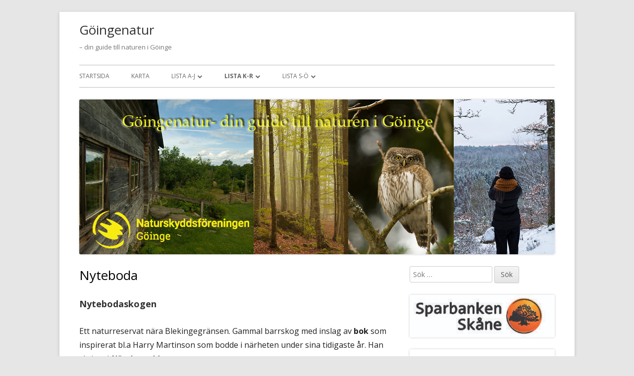

--- FILE ---
content_type: text/html; charset=UTF-8
request_url: https://goingenatur.se/nyteboda/
body_size: 39873
content:
<!doctype html>


<!--[if IE 8]>
<html class="ie ie8 no-js" lang="sv-SE">
<![endif]-->

<!--[if !(IE 8)]><!-->
<html lang="sv-SE" class="no-js">
<!--<![endif]-->
<head>


<meta charset="UTF-8" />
<meta name="viewport" content="width=device-width" />
<link rel="profile" href="http://gmpg.org/xfn/11" />
<link rel="profile" href="http://microformats.org/profile/specs" />
<link rel="profile" href="http://microformats.org/profile/hatom" />



<!-- MapPress Easy Google Maps Version:2.53.3 (http://www.mappresspro.com/mappress) -->
<script type='text/javascript'>mapp = window.mapp || {}; mapp.data = [];</script>
<script>(function(html){html.className = html.className.replace(/\bno-js\b/,'js')})(document.documentElement);</script>
<title>Nyteboda &#8211; Göingenatur</title>
<link rel='dns-prefetch' href='//fonts.googleapis.com' />
<link rel='dns-prefetch' href='//s.w.org' />
<link href='https://fonts.gstatic.com' crossorigin rel='preconnect' />
<link rel="alternate" type="application/rss+xml" title="Göingenatur &raquo; flöde" href="https://goingenatur.se/feed/" />
<link rel="alternate" type="application/rss+xml" title="Göingenatur &raquo; kommentarsflöde" href="https://goingenatur.se/comments/feed/" />
		<script type="text/javascript">
			window._wpemojiSettings = {"baseUrl":"https:\/\/s.w.org\/images\/core\/emoji\/11\/72x72\/","ext":".png","svgUrl":"https:\/\/s.w.org\/images\/core\/emoji\/11\/svg\/","svgExt":".svg","source":{"concatemoji":"https:\/\/goingenatur.se\/wp-includes\/js\/wp-emoji-release.min.js?ver=4.9.26"}};
			!function(e,a,t){var n,r,o,i=a.createElement("canvas"),p=i.getContext&&i.getContext("2d");function s(e,t){var a=String.fromCharCode;p.clearRect(0,0,i.width,i.height),p.fillText(a.apply(this,e),0,0);e=i.toDataURL();return p.clearRect(0,0,i.width,i.height),p.fillText(a.apply(this,t),0,0),e===i.toDataURL()}function c(e){var t=a.createElement("script");t.src=e,t.defer=t.type="text/javascript",a.getElementsByTagName("head")[0].appendChild(t)}for(o=Array("flag","emoji"),t.supports={everything:!0,everythingExceptFlag:!0},r=0;r<o.length;r++)t.supports[o[r]]=function(e){if(!p||!p.fillText)return!1;switch(p.textBaseline="top",p.font="600 32px Arial",e){case"flag":return s([55356,56826,55356,56819],[55356,56826,8203,55356,56819])?!1:!s([55356,57332,56128,56423,56128,56418,56128,56421,56128,56430,56128,56423,56128,56447],[55356,57332,8203,56128,56423,8203,56128,56418,8203,56128,56421,8203,56128,56430,8203,56128,56423,8203,56128,56447]);case"emoji":return!s([55358,56760,9792,65039],[55358,56760,8203,9792,65039])}return!1}(o[r]),t.supports.everything=t.supports.everything&&t.supports[o[r]],"flag"!==o[r]&&(t.supports.everythingExceptFlag=t.supports.everythingExceptFlag&&t.supports[o[r]]);t.supports.everythingExceptFlag=t.supports.everythingExceptFlag&&!t.supports.flag,t.DOMReady=!1,t.readyCallback=function(){t.DOMReady=!0},t.supports.everything||(n=function(){t.readyCallback()},a.addEventListener?(a.addEventListener("DOMContentLoaded",n,!1),e.addEventListener("load",n,!1)):(e.attachEvent("onload",n),a.attachEvent("onreadystatechange",function(){"complete"===a.readyState&&t.readyCallback()})),(n=t.source||{}).concatemoji?c(n.concatemoji):n.wpemoji&&n.twemoji&&(c(n.twemoji),c(n.wpemoji)))}(window,document,window._wpemojiSettings);
		</script>
		<style type="text/css">
img.wp-smiley,
img.emoji {
	display: inline !important;
	border: none !important;
	box-shadow: none !important;
	height: 1em !important;
	width: 1em !important;
	margin: 0 .07em !important;
	vertical-align: -0.1em !important;
	background: none !important;
	padding: 0 !important;
}
</style>
<link rel='stylesheet' id='mappress-css'  href='https://goingenatur.se/wp-content/plugins/mappress-google-maps-for-wordpress/css/mappress.css?ver=2.53.3' type='text/css' media='all' />
<link rel='stylesheet' id='tinyframework-fonts-css'  href='https://fonts.googleapis.com/css?family=Open+Sans%3A400italic%2C700italic%2C400%2C700&#038;subset=latin%2Clatin-ext' type='text/css' media='all' />
<link rel='stylesheet' id='font-awesome-css'  href='https://goingenatur.se/wp-content/themes/tiny-framework/fonts/font-awesome/css/font-awesome.min.css?ver=4.7.0' type='text/css' media='all' />
<link rel='stylesheet' id='tinyframework-style-css'  href='https://goingenatur.se/wp-content/themes/tiny-framework/style.css?ver=2.3.1' type='text/css' media='all' />
<!--[if lt IE 9]>
<link rel='stylesheet' id='tinyframework-ie-css'  href='https://goingenatur.se/wp-content/themes/tiny-framework/css/ie.css?ver=2.3.1' type='text/css' media='all' />
<![endif]-->
<!--[if lt IE 9]>
<script type='text/javascript' src='https://goingenatur.se/wp-content/themes/tiny-framework/js/html5shiv.min.js?ver=3.7.3'></script>
<![endif]-->
<script type='text/javascript' src='https://goingenatur.se/wp-includes/js/jquery/jquery.js?ver=1.12.4'></script>
<script type='text/javascript' src='https://goingenatur.se/wp-includes/js/jquery/jquery-migrate.min.js?ver=1.4.1'></script>
<link rel='https://api.w.org/' href='https://goingenatur.se/wp-json/' />
<link rel="EditURI" type="application/rsd+xml" title="RSD" href="https://goingenatur.se/xmlrpc.php?rsd" />
<link rel="wlwmanifest" type="application/wlwmanifest+xml" href="https://goingenatur.se/wp-includes/wlwmanifest.xml" /> 
<meta name="generator" content="WordPress 4.9.26" />
<link rel="canonical" href="https://goingenatur.se/nyteboda/" />
<link rel='shortlink' href='https://goingenatur.se/?p=25' />
<link rel="alternate" type="application/json+oembed" href="https://goingenatur.se/wp-json/oembed/1.0/embed?url=https%3A%2F%2Fgoingenatur.se%2Fnyteboda%2F" />
<link rel="alternate" type="text/xml+oembed" href="https://goingenatur.se/wp-json/oembed/1.0/embed?url=https%3A%2F%2Fgoingenatur.se%2Fnyteboda%2F&#038;format=xml" />

</head>

<body class="page-template-default page page-id-25 h-entry hentry h-as-page single-author header-image-yes custom-font-enabled singular page-nyteboda" itemscope="" itemtype="https://schema.org/WebPage">


<span class="skiplink"><a class="screen-reader-text" href="#content" title="Gå till innehåll">Gå till innehåll</a></span>


<noscript>
	<div id="no-javascript">
		Avancerade funktioner på denna hemsida kräver att du aktiverar JavaScript i din webbläsare. Tack!	</div>
</noscript>

<div id="page" class="site">

	
	<header id="masthead" class="site-header" itemscope="itemscope" itemtype="https://schema.org/WPHeader">

		
		<div class="site-branding" itemprop="publisher" itemscope="itemscope" itemtype="https://schema.org/Organization">

			
			<div id="site-title-wrapper">

				
						<p id="site-title" class="site-title"><a href="https://goingenatur.se/" rel="home">Göingenatur</a></p>

					
						<p id="site-description" class="site-description">&#8211; din guide till naturen i G&ouml;inge</p>

					
			</div><!-- #site-title-wrapper -->

		</div><!-- .site-branding -->

		
		<nav id="site-navigation" class="main-navigation" aria-label="Primär meny" itemscope="itemscope" itemtype="https://schema.org/SiteNavigationElement">

			<h2 class="screen-reader-text">Primär meny</h2>
			<button class="menu-toggle" aria-controls="primary-menu" aria-expanded="false">Meny</button>

			
			<div class="search-box-wrapper search-container-mobile">
				<div class="search-box">
					<form itemprop="potentialAction" itemscope itemtype="http://schema.org/SearchAction" role="search" method="get" class="search-form" action="https://goingenatur.se/">
				<label>
					<span class="screen-reader-text">Sök efter:</span>
					<input type="search" itemprop="query-input" class="search-field" placeholder="Sök &hellip;" value="" name="s" />
				</label>
				<input type="submit" class="search-submit" value="Sök" />
			<meta itemprop="target" content="https://goingenatur.se/?s={search} "/></form>				</div>
			</div>

			<!--<button class="go-to-top"><a href="#page"><span class="icon-webfont fa-chevron-circle-up" aria-hidden="true"></span></a></button>-->

			<div class="menu-huvudmeny-container"><ul id="primary-menu" class="nav-menu"><li id="menu-item-15" class="menu-item menu-item-type-post_type menu-item-object-page menu-item-home menu-item-15"><a href="https://goingenatur.se/">Startsida</a></li>
<li id="menu-item-13" class="menu-item menu-item-type-post_type menu-item-object-page menu-item-13"><a href="https://goingenatur.se/karta/">Karta</a></li>
<li id="menu-item-14" class="menu-item menu-item-type-post_type menu-item-object-page menu-item-has-children menu-item-14"><a href="https://goingenatur.se/lista/">Lista A-J</a>
<ul class="sub-menu">
	<li id="menu-item-582" class="menu-item menu-item-type-post_type menu-item-object-page menu-item-582"><a href="https://goingenatur.se/ballingstorp/">Ballingstorp</a></li>
	<li id="menu-item-1079" class="menu-item menu-item-type-post_type menu-item-object-page menu-item-1079"><a href="https://goingenatur.se/bjorkhult/">Björkhult</a></li>
	<li id="menu-item-812" class="menu-item menu-item-type-post_type menu-item-object-page menu-item-812"><a href="https://goingenatur.se/blasippebacken-glimakra/">Blåsippebacken, Glimåkra</a></li>
	<li id="menu-item-1035" class="menu-item menu-item-type-post_type menu-item-object-page menu-item-1035"><a href="https://goingenatur.se/blasippeskogen-lommarp/">Blåsippeskogen, Lommarp</a></li>
	<li id="menu-item-1080" class="menu-item menu-item-type-post_type menu-item-object-page menu-item-1080"><a href="https://goingenatur.se/breanas/">Breanäs</a></li>
	<li id="menu-item-1084" class="menu-item menu-item-type-post_type menu-item-object-page menu-item-1084"><a href="https://goingenatur.se/dalshult/">Dalshult</a></li>
	<li id="menu-item-800" class="menu-item menu-item-type-post_type menu-item-object-page menu-item-800"><a href="https://goingenatur.se/drivan/">Drivån</a></li>
	<li id="menu-item-181" class="menu-item menu-item-type-post_type menu-item-object-page menu-item-181"><a href="https://goingenatur.se/gammelen/">Gammelen</a></li>
	<li id="menu-item-1085" class="menu-item menu-item-type-post_type menu-item-object-page menu-item-1085"><a href="https://goingenatur.se/gravlingabackarna/">Grävlingabackarna</a></li>
	<li id="menu-item-731" class="menu-item menu-item-type-post_type menu-item-object-page menu-item-731"><a href="https://goingenatur.se/gulastorp/">Gulastorp</a></li>
	<li id="menu-item-753" class="menu-item menu-item-type-post_type menu-item-object-page menu-item-753"><a href="https://goingenatur.se/goingeasen/">Göingeåsen</a></li>
	<li id="menu-item-868" class="menu-item menu-item-type-post_type menu-item-object-page menu-item-868"><a href="https://goingenatur.se/hanavra_nv/">Hanavrå, NV</a></li>
	<li id="menu-item-876" class="menu-item menu-item-type-post_type menu-item-object-page menu-item-876"><a href="https://goingenatur.se/hanavra-s/">Hanavrå, S</a></li>
	<li id="menu-item-1082" class="menu-item menu-item-type-post_type menu-item-object-page menu-item-1082"><a href="https://goingenatur.se/donaberga/">Helsåten, Dönaberga</a></li>
	<li id="menu-item-562" class="menu-item menu-item-type-post_type menu-item-object-page menu-item-562"><a href="https://goingenatur.se/hjartasjon/">Hjärtasjön</a></li>
	<li id="menu-item-980" class="menu-item menu-item-type-post_type menu-item-object-page menu-item-980"><a href="https://goingenatur.se/hovdala/">Hovdala</a></li>
	<li id="menu-item-342" class="menu-item menu-item-type-post_type menu-item-object-page menu-item-342"><a href="https://goingenatur.se/horlinge-angar/">Hörlinge ängar</a></li>
	<li id="menu-item-774" class="menu-item menu-item-type-post_type menu-item-object-page menu-item-774"><a href="https://goingenatur.se/isakstorp/">Isakstorp</a></li>
</ul>
</li>
<li id="menu-item-778" class="menu-item menu-item-type-post_type menu-item-object-page current-menu-ancestor current-menu-parent current_page_parent current_page_ancestor menu-item-has-children menu-item-778"><a href="https://goingenatur.se/lista-o-o/">Lista K-R</a>
<ul class="sub-menu">
	<li id="menu-item-832" class="menu-item menu-item-type-post_type menu-item-object-page menu-item-832"><a href="https://goingenatur.se/kalhult/">Kalhult</a></li>
	<li id="menu-item-1193" class="menu-item menu-item-type-post_type menu-item-object-page menu-item-1193"><a href="https://goingenatur.se/kullaskogens-orkideer/">Kullaskogens orkidéer</a></li>
	<li id="menu-item-887" class="menu-item menu-item-type-post_type menu-item-object-page menu-item-887"><a href="https://goingenatur.se/kungskallan/">Kungskällan</a></li>
	<li id="menu-item-494" class="menu-item menu-item-type-post_type menu-item-object-page menu-item-494"><a href="https://goingenatur.se/kylen/">Kylen</a></li>
	<li id="menu-item-846" class="menu-item menu-item-type-post_type menu-item-object-page menu-item-846"><a href="https://goingenatur.se/kalsved/">Kälsved</a></li>
	<li id="menu-item-1384" class="menu-item menu-item-type-post_type menu-item-object-page menu-item-1384"><a href="https://goingenatur.se/lillasjon-hastveda/">Lillasjön, Hästveda</a></li>
	<li id="menu-item-1053" class="menu-item menu-item-type-post_type menu-item-object-page menu-item-1053"><a href="https://goingenatur.se/ljungamolla/">Ljungamölla</a></li>
	<li id="menu-item-1007" class="menu-item menu-item-type-post_type menu-item-object-page menu-item-1007"><a href="https://goingenatur.se/lommarps-sandstapp/">Lommarps sandstäpp</a></li>
	<li id="menu-item-1090" class="menu-item menu-item-type-post_type menu-item-object-page menu-item-1090"><a href="https://goingenatur.se/haglinge/">Lönnebjär, Häglinge</a></li>
	<li id="menu-item-1081" class="menu-item menu-item-type-post_type menu-item-object-page menu-item-1081"><a href="https://goingenatur.se/lunnom/">Lunnom</a></li>
	<li id="menu-item-270" class="menu-item menu-item-type-post_type menu-item-object-page menu-item-270"><a href="https://goingenatur.se/lur/">Lur</a></li>
	<li id="menu-item-288" class="menu-item menu-item-type-post_type menu-item-object-page menu-item-288"><a href="https://goingenatur.se/magle-vatmark/">Magle våtmark</a></li>
	<li id="menu-item-715" class="menu-item menu-item-type-post_type menu-item-object-page menu-item-715"><a href="https://goingenatur.se/maglo-ekar/">Maglö ekar</a></li>
	<li id="menu-item-179" class="menu-item menu-item-type-post_type menu-item-object-page menu-item-179"><a href="https://goingenatur.se/malsjon/">Malsjön</a></li>
	<li id="menu-item-1083" class="menu-item menu-item-type-post_type menu-item-object-page menu-item-1083"><a href="https://goingenatur.se/mannagarden/">Mannagården</a></li>
	<li id="menu-item-598" class="menu-item menu-item-type-post_type menu-item-object-page menu-item-598"><a href="https://goingenatur.se/matsalycke/">Matsalycke</a></li>
	<li id="menu-item-677" class="menu-item menu-item-type-post_type menu-item-object-page menu-item-677"><a href="https://goingenatur.se/nedraryd/">Nedraryd</a></li>
	<li id="menu-item-419" class="menu-item menu-item-type-post_type menu-item-object-page menu-item-419"><a href="https://goingenatur.se/nedre-bjarlangen/">Nedre Bjärlången</a></li>
	<li id="menu-item-29" class="menu-item menu-item-type-post_type menu-item-object-page current-menu-item page_item page-item-25 current_page_item menu-item-29"><a href="https://goingenatur.se/nyteboda/">Nyteboda</a></li>
	<li id="menu-item-178" class="menu-item menu-item-type-post_type menu-item-object-page menu-item-178"><a href="https://goingenatur.se/naset-osbysjon/">Näset, Osbysjön</a></li>
	<li id="menu-item-926" class="menu-item menu-item-type-post_type menu-item-object-page menu-item-926"><a href="https://goingenatur.se/radiumkallan/">Radiumkällan</a></li>
	<li id="menu-item-249" class="menu-item menu-item-type-post_type menu-item-object-page menu-item-249"><a href="https://goingenatur.se/rumperod/">Rumperöd</a></li>
</ul>
</li>
<li id="menu-item-1096" class="menu-item menu-item-type-post_type menu-item-object-page menu-item-has-children menu-item-1096"><a href="https://goingenatur.se/lista-p-o/">Lista S-Ö</a>
<ul class="sub-menu">
	<li id="menu-item-650" class="menu-item menu-item-type-post_type menu-item-object-page menu-item-650"><a href="https://goingenatur.se/siggaboda/">Siggaboda</a></li>
	<li id="menu-item-907" class="menu-item menu-item-type-post_type menu-item-object-page menu-item-907"><a href="https://goingenatur.se/skansen/">Skansen</a></li>
	<li id="menu-item-463" class="menu-item menu-item-type-post_type menu-item-object-page menu-item-463"><a href="https://goingenatur.se/skeingeborg/">Skeingeborg</a></li>
	<li id="menu-item-947" class="menu-item menu-item-type-post_type menu-item-object-page menu-item-947"><a href="https://goingenatur.se/slingra-dig/">Slingra dig</a></li>
	<li id="menu-item-632" class="menu-item menu-item-type-post_type menu-item-object-page menu-item-632"><a href="https://goingenatur.se/sporrakulla/">Sporrakulla</a></li>
	<li id="menu-item-1411" class="menu-item menu-item-type-post_type menu-item-object-page menu-item-1411"><a href="https://goingenatur.se/stora-bjalkarp-tydinge/">Stora Bjälkarp, Tydinge</a></li>
	<li id="menu-item-697" class="menu-item menu-item-type-post_type menu-item-object-page menu-item-697"><a href="https://goingenatur.se/svarta-bergen/">Svarta Bergen</a></li>
	<li id="menu-item-686" class="menu-item menu-item-type-post_type menu-item-object-page menu-item-686"><a href="https://goingenatur.se/sodra-hulta-jarngruva/">Södra Hulta järngruva</a></li>
	<li id="menu-item-204" class="menu-item menu-item-type-post_type menu-item-object-page menu-item-204"><a href="https://goingenatur.se/tollaskogen/">Tollaskogen</a></li>
	<li id="menu-item-445" class="menu-item menu-item-type-post_type menu-item-object-page menu-item-445"><a href="https://goingenatur.se/tykarpsgrottan/">Tykarpsgrottan</a></li>
	<li id="menu-item-1091" class="menu-item menu-item-type-post_type menu-item-object-page menu-item-1091"><a href="https://goingenatur.se/ubbalt/">Ubbalt</a></li>
	<li id="menu-item-393" class="menu-item menu-item-type-post_type menu-item-object-page menu-item-393"><a href="https://goingenatur.se/vako-myr/">Vakö myr</a></li>
	<li id="menu-item-232" class="menu-item menu-item-type-post_type menu-item-object-page menu-item-232"><a href="https://goingenatur.se/vedema/">Vedema</a></li>
	<li id="menu-item-180" class="menu-item menu-item-type-post_type menu-item-object-page menu-item-180"><a href="https://goingenatur.se/verum/">Verum</a></li>
	<li id="menu-item-861" class="menu-item menu-item-type-post_type menu-item-object-page menu-item-861"><a href="https://goingenatur.se/visseltofta/">Visseltofta</a></li>
	<li id="menu-item-367" class="menu-item menu-item-type-post_type menu-item-object-page menu-item-367"><a href="https://goingenatur.se/vastermyr/">Västermyr</a></li>
	<li id="menu-item-536" class="menu-item menu-item-type-post_type menu-item-object-page menu-item-536"><a href="https://goingenatur.se/wanas/">Wanås</a></li>
	<li id="menu-item-317" class="menu-item menu-item-type-post_type menu-item-object-page menu-item-317"><a href="https://goingenatur.se/araslovs-mosse/">Åraslövs mosse</a></li>
	<li id="menu-item-477" class="menu-item menu-item-type-post_type menu-item-object-page menu-item-477"><a href="https://goingenatur.se/ornanas/">Örnanäs</a></li>
</ul>
</li>
</ul></div>
		</nav><!-- #site-navigation -->

		<!-- Custom Header - Start -->

		
		
			
				<img src="https://goingenatur.se/wp-content/uploads/2018/09/cropped-sidhuvud-snf.jpg" class="header-image" width="960" height="313" alt="Göingenatur" />

			
		
		<!-- Custom Header - End -->

		
	</header><!-- .site-header -->

	
	<div id="content" class="site-content">

	<div id="primary" class="content-area">

		
		<main id="main" class="site-main" itemscope="itemscope" itemprop="mainContentOfPage">

			
			
	
	<article id="post-25" class="post-25 page type-page status-publish" itemscope="" itemtype="https://schema.org/Article">

		
		<header class="entry-header">

			<h1 class="entry-title" itemprop="headline">Nyteboda</h1>
			<link itemprop="mainEntityOfPage" href="https://goingenatur.se/nyteboda/"/>

		</header>

		<div class="entry-content" itemprop="articleBody">

			<h4>Nytebodaskogen</h4>
<p>Ett naturreservat nära Blekingegränsen. Gammal barrskog med inslag av <strong>bok</strong> som inspirerat bl.a Harry Martinson som bodde i närheten under sina tidigaste år. Han skriver i <em><strong>Nässlorna blomma</strong></em>:</p>
<p><em>"... Och kronan höll här, medan det övriga Sverige nästan levde i ovetskap därom, en av landets tätaste och mörkaste trollskogar. En verklig, virkesgrov susande sagoskog, där tjädrarna flögo upp för vart tionde steg, så att hela skogen bullrade som av motorer långt före flygmaskinernas tidevarv, och även sedan. Skogsduvorna sutto här i jättegranar som stått på rot sedan Karl X:s tid och som ännu buro kottar som de kastade ner i de avgrunder mellan sig som de själva skapat genom sin växt i höjden. Där fanns inte mycket av bergsstup, men det fanns granstup ..."</em></p>
<p>Skogen var innan stormen Gudrun en halvöppen, olikåldrig <strong>granskog</strong> med mäktiga träd och en mjuk mossmatta. Idag så är den starkt präglad av barkborrar och döda träd. Vissa områden har dock klarat sig bättre bl.a. kring den lilla sjön Lommagylet.</p>
<p>Flera av områdets karaktärsarter går dock fortfarande att hitta, t.ex. <strong>sparvuggla, tjäder, linnea</strong> och orkidéerna <strong>spindelblomster</strong> och <strong>knärot</strong>. I svampväg kan nämnas att det är gott om svamp t.ex. <strong>storkremla</strong> som är vanlig i granskog men även Sveriges giftigaste svamp <strong>toppig giftspindelskivling</strong>. I området finns även några ovanliga vedsvampar som <strong>gropticka</strong> och <strong>vedticka</strong> men även en del vanligare som <strong>luktticka</strong> och <strong>klibbticka</strong> som hjälper till att bryta ned den döda veden. <strong>Lodjur</strong> strövar ofta förbi genom skogen.</p>
<p><img class="alignnone size-full wp-image-1415" src="https://goingenatur.se/wp-content/uploads/2019/02/Nyteboda-pano-1-copy.jpg" alt="" width="640" height="819" srcset="https://goingenatur.se/wp-content/uploads/2019/02/Nyteboda-pano-1-copy.jpg 640w, https://goingenatur.se/wp-content/uploads/2019/02/Nyteboda-pano-1-copy-234x300.jpg 234w" sizes="(max-width: 640px) 100vw, 640px" /></p>
<div class="mceTemp"></div>
<figure id="attachment_32" style="width: 640px" class="wp-caption alignnone"><img class="wp-image-32 size-full" src="https://goingenatur.se/wp-content/uploads/2018/09/Svampexkursion-Nyteboda-021.jpg" alt="" width="640" height="960" srcset="https://goingenatur.se/wp-content/uploads/2018/09/Svampexkursion-Nyteboda-021.jpg 640w, https://goingenatur.se/wp-content/uploads/2018/09/Svampexkursion-Nyteboda-021-200x300.jpg 200w" sizes="(max-width: 640px) 100vw, 640px" /><figcaption class="wp-caption-text">Kroksjön</figcaption></figure>
<figure id="attachment_42" style="width: 640px" class="wp-caption alignnone"><img class="wp-image-42 size-full" src="https://goingenatur.se/wp-content/uploads/2018/09/Lommagylet-1A4.jpg" alt="" width="640" height="940" srcset="https://goingenatur.se/wp-content/uploads/2018/09/Lommagylet-1A4.jpg 640w, https://goingenatur.se/wp-content/uploads/2018/09/Lommagylet-1A4-204x300.jpg 204w" sizes="(max-width: 640px) 100vw, 640px" /><figcaption class="wp-caption-text">Lommagylet</figcaption></figure>
<p><img class="alignnone size-full wp-image-31" src="https://goingenatur.se/wp-content/uploads/2018/09/Svampexkursion-Nyteboda-015.jpg" alt="" width="640" height="427" srcset="https://goingenatur.se/wp-content/uploads/2018/09/Svampexkursion-Nyteboda-015.jpg 640w, https://goingenatur.se/wp-content/uploads/2018/09/Svampexkursion-Nyteboda-015-300x200.jpg 300w" sizes="(max-width: 640px) 100vw, 640px" /> <img class="alignnone wp-image-35 size-full" src="https://goingenatur.se/wp-content/uploads/2018/09/Svampexkursion-Nyteboda-001.jpg" alt="" width="640" height="427" srcset="https://goingenatur.se/wp-content/uploads/2018/09/Svampexkursion-Nyteboda-001.jpg 640w, https://goingenatur.se/wp-content/uploads/2018/09/Svampexkursion-Nyteboda-001-300x200.jpg 300w" sizes="(max-width: 640px) 100vw, 640px" /> <img class="alignnone wp-image-36 size-full" src="https://goingenatur.se/wp-content/uploads/2018/09/Svampexkursion-Nyteboda-003.jpg" alt="" width="640" height="499" srcset="https://goingenatur.se/wp-content/uploads/2018/09/Svampexkursion-Nyteboda-003.jpg 640w, https://goingenatur.se/wp-content/uploads/2018/09/Svampexkursion-Nyteboda-003-300x234.jpg 300w" sizes="(max-width: 640px) 100vw, 640px" /></p>
<figure id="attachment_40" style="width: 640px" class="wp-caption alignnone"><img class="wp-image-40 size-full" src="https://goingenatur.se/wp-content/uploads/2018/09/sparvuggla-64.jpg" alt="" width="640" height="794" srcset="https://goingenatur.se/wp-content/uploads/2018/09/sparvuggla-64.jpg 640w, https://goingenatur.se/wp-content/uploads/2018/09/sparvuggla-64-242x300.jpg 242w" sizes="(max-width: 640px) 100vw, 640px" /><figcaption class="wp-caption-text">Sparvuggla</figcaption></figure>
<figure id="attachment_41" style="width: 640px" class="wp-caption alignnone"><img class="wp-image-41 size-full" src="https://goingenatur.se/wp-content/uploads/2018/09/Linnea-1A4.jpg" alt="" width="640" height="940" srcset="https://goingenatur.se/wp-content/uploads/2018/09/Linnea-1A4.jpg 640w, https://goingenatur.se/wp-content/uploads/2018/09/Linnea-1A4-204x300.jpg 204w" sizes="(max-width: 640px) 100vw, 640px" /><figcaption class="wp-caption-text">Linnea</figcaption></figure>
<figure id="attachment_37" style="width: 640px" class="wp-caption alignnone"><img class="wp-image-37 size-full" src="https://goingenatur.se/wp-content/uploads/2018/09/Spindelblomster.jpg" alt="" width="640" height="1010" srcset="https://goingenatur.se/wp-content/uploads/2018/09/Spindelblomster.jpg 640w, https://goingenatur.se/wp-content/uploads/2018/09/Spindelblomster-190x300.jpg 190w" sizes="(max-width: 640px) 100vw, 640px" /><figcaption class="wp-caption-text">Spindelblomster</figcaption></figure>
<figure id="attachment_43" style="width: 640px" class="wp-caption alignnone"><img class="wp-image-43 size-full" src="https://goingenatur.se/wp-content/uploads/2018/09/Gropticka-1A4.jpg" alt="" width="640" height="940" srcset="https://goingenatur.se/wp-content/uploads/2018/09/Gropticka-1A4.jpg 640w, https://goingenatur.se/wp-content/uploads/2018/09/Gropticka-1A4-204x300.jpg 204w" sizes="(max-width: 640px) 100vw, 640px" /><figcaption class="wp-caption-text">Gropticka</figcaption></figure>
<figure id="attachment_39" style="width: 640px" class="wp-caption alignnone"><img class="wp-image-39 size-full" src="https://goingenatur.se/wp-content/uploads/2018/09/Norra-Kvill_006_MG.jpg" alt="" width="640" height="966" srcset="https://goingenatur.se/wp-content/uploads/2018/09/Norra-Kvill_006_MG.jpg 640w, https://goingenatur.se/wp-content/uploads/2018/09/Norra-Kvill_006_MG-199x300.jpg 199w" sizes="(max-width: 640px) 100vw, 640px" /><figcaption class="wp-caption-text">Klibbticka</figcaption></figure>
<figure id="attachment_38" style="width: 640px" class="wp-caption alignnone"><img class="wp-image-38 size-full" src="https://goingenatur.se/wp-content/uploads/2018/09/Stack-luktticka-Nyteboda.jpg" alt="" width="640" height="888" srcset="https://goingenatur.se/wp-content/uploads/2018/09/Stack-luktticka-Nyteboda.jpg 640w, https://goingenatur.se/wp-content/uploads/2018/09/Stack-luktticka-Nyteboda-216x300.jpg 216w" sizes="(max-width: 640px) 100vw, 640px" /><figcaption class="wp-caption-text">Luktticka</figcaption></figure>
<figure id="attachment_34" style="width: 640px" class="wp-caption alignnone"><img class="wp-image-34 size-full" src="https://goingenatur.se/wp-content/uploads/2018/09/Storkremla-2.jpg" alt="" width="640" height="964" srcset="https://goingenatur.se/wp-content/uploads/2018/09/Storkremla-2.jpg 640w, https://goingenatur.se/wp-content/uploads/2018/09/Storkremla-2-199x300.jpg 199w" sizes="(max-width: 640px) 100vw, 640px" /><figcaption class="wp-caption-text">Storkremla</figcaption></figure>
<figure id="attachment_33" style="width: 640px" class="wp-caption alignnone"><img class="wp-image-33 size-full" src="https://goingenatur.se/wp-content/uploads/2018/09/toppiggift-2-A4.jpg" alt="" width="640" height="964" srcset="https://goingenatur.se/wp-content/uploads/2018/09/toppiggift-2-A4.jpg 640w, https://goingenatur.se/wp-content/uploads/2018/09/toppiggift-2-A4-199x300.jpg 199w" sizes="(max-width: 640px) 100vw, 640px" /><figcaption class="wp-caption-text">Toppig giftspindelskivling</figcaption></figure>
<figure id="attachment_1395" style="width: 640px" class="wp-caption alignnone"><img class="size-full wp-image-1395" src="https://goingenatur.se/wp-content/uploads/2019/02/Lodjur-205.jpg" alt="" width="640" height="538" srcset="https://goingenatur.se/wp-content/uploads/2019/02/Lodjur-205.jpg 640w, https://goingenatur.se/wp-content/uploads/2019/02/Lodjur-205-300x252.jpg 300w" sizes="(max-width: 640px) 100vw, 640px" /><figcaption class="wp-caption-text">Lpdjur</figcaption></figure>
<figure id="attachment_1396" style="width: 640px" class="wp-caption alignnone"><img class="size-full wp-image-1396" src="https://goingenatur.se/wp-content/uploads/2019/02/Lodjur-272.jpg" alt="" width="640" height="853" srcset="https://goingenatur.se/wp-content/uploads/2019/02/Lodjur-272.jpg 640w, https://goingenatur.se/wp-content/uploads/2019/02/Lodjur-272-225x300.jpg 225w" sizes="(max-width: 640px) 100vw, 640px" /><figcaption class="wp-caption-text">Lodjur</figcaption></figure>
<div id='mapp0-layout' class='mapp-layout mapp-left mapp-google' style='width: 100%;'><div class='mapp-wrapper' style='height: 400px' ><div class='mapp-main'><div class='mapp-canvas-panel'><div class='mapp-canvas' id='mapp0'></div><div class='mapp-controls'></div><div class='mapp-iw'></div><div class='mapp-dialog'></div></div></div></div></div>

			
		</div><!-- .entry-content -->

		<footer class="entry-meta">

			
		</footer><!-- .entry-meta -->

		
	</article><!-- #post-25 -->

	
			
		</main><!-- .site-main -->

		
	</div><!-- #primary -->


	
		
		
		<aside id="secondary" class="sidebar widget-area" aria-labelledby="sidebar-header" itemscope="itemscope" itemtype="https://schema.org/WPSideBar">

		<h2 class="screen-reader-text" id="sidebar-header">Primär sidopanel</h2>

			
			<section id="search-2" class="widget widget_search"><form itemprop="potentialAction" itemscope itemtype="http://schema.org/SearchAction" role="search" method="get" class="search-form" action="https://goingenatur.se/">
				<label>
					<span class="screen-reader-text">Sök efter:</span>
					<input type="search" itemprop="query-input" class="search-field" placeholder="Sök &hellip;" value="" name="s" />
				</label>
				<input type="submit" class="search-submit" value="Sök" />
			<meta itemprop="target" content="https://goingenatur.se/?s={search} "/></form></section><section id="media_image-2" class="widget widget_media_image"><img width="300" height="88" src="https://goingenatur.se/wp-content/uploads/2018/10/Sparbanken-mindre-300x88.jpg" class="image wp-image-1247  attachment-medium size-medium" alt="" style="max-width: 100%; height: auto;" srcset="https://goingenatur.se/wp-content/uploads/2018/10/Sparbanken-mindre-300x88.jpg 300w, https://goingenatur.se/wp-content/uploads/2018/10/Sparbanken-mindre.jpg 400w" sizes="(max-width: 300px) 100vw, 300px" /></section><section id="media_image-6" class="widget widget_media_image"><img width="300" height="140" src="https://goingenatur.se/wp-content/uploads/2018/10/images-going-300x140.jpg" class="image wp-image-1252  attachment-medium size-medium" alt="" style="max-width: 100%; height: auto;" srcset="https://goingenatur.se/wp-content/uploads/2018/10/images-going-300x140.jpg 300w, https://goingenatur.se/wp-content/uploads/2018/10/images-going.jpg 329w" sizes="(max-width: 300px) 100vw, 300px" /></section><section id="media_image-8" class="widget widget_media_image"><img width="300" height="200" src="https://goingenatur.se/wp-content/uploads/2018/10/Studieframjandet-logotyp-EPS-2-1-300x200.jpg" class="image wp-image-1254  attachment-medium size-medium" alt="" style="max-width: 100%; height: auto;" srcset="https://goingenatur.se/wp-content/uploads/2018/10/Studieframjandet-logotyp-EPS-2-1-300x200.jpg 300w, https://goingenatur.se/wp-content/uploads/2018/10/Studieframjandet-logotyp-EPS-2-1.jpg 500w" sizes="(max-width: 300px) 100vw, 300px" /></section><section id="media_image-10" class="widget widget_media_image"><img width="300" height="150" src="https://goingenatur.se/wp-content/uploads/2018/10/Osby_logotyp_ligg_2010-1-300x150.jpg" class="image wp-image-1256  attachment-medium size-medium" alt="" style="max-width: 100%; height: auto;" srcset="https://goingenatur.se/wp-content/uploads/2018/10/Osby_logotyp_ligg_2010-1-300x150.jpg 300w, https://goingenatur.se/wp-content/uploads/2018/10/Osby_logotyp_ligg_2010-1.jpg 500w" sizes="(max-width: 300px) 100vw, 300px" /></section><section id="media_image-11" class="widget widget_media_image"><img width="300" height="252" src="https://goingenatur.se/wp-content/uploads/2018/12/Hlm_centr_rgb-300x252.jpg" class="image wp-image-1304  attachment-medium size-medium" alt="" style="max-width: 100%; height: auto;" srcset="https://goingenatur.se/wp-content/uploads/2018/12/Hlm_centr_rgb-300x252.jpg 300w, https://goingenatur.se/wp-content/uploads/2018/12/Hlm_centr_rgb.jpg 380w" sizes="(max-width: 300px) 100vw, 300px" /></section><section id="media_image-13" class="widget widget_media_image"><img width="300" height="127" src="https://goingenatur.se/wp-content/uploads/2019/01/600X600px_Logotyp_centrerad-300x127.png" class="image wp-image-1359  attachment-medium size-medium" alt="" style="max-width: 100%; height: auto;" srcset="https://goingenatur.se/wp-content/uploads/2019/01/600X600px_Logotyp_centrerad-300x127.png 300w, https://goingenatur.se/wp-content/uploads/2019/01/600X600px_Logotyp_centrerad.png 600w" sizes="(max-width: 300px) 100vw, 300px" /></section>
			
		</aside><!-- #secondary -->

		
		</div><!-- #content .site-content -->

	
	
	<footer id="colophon" class="site-footer" aria-labelledby="footer-header" itemscope="itemscope" itemtype="https://schema.org/WPFooter">

		
		<h2 class="screen-reader-text" id="footer-header">Sidfot</h2>

		<div id="footer-widgets" class="widget-area three" itemscope="itemscope" itemtype="https://schema.org/WPSideBar">

			
				
				
				
			
		</div><!-- #footer-widgets -->

		<div class="site-info">

			
			
			Använder <a href="http://mtomas.com/1/tiny-forge-free-mobile-first-wordpress-theme" rel="nofollow">Tiny Framework</a> <span class="meta-separator" aria-hidden="true">&bull;</span>
			
			<span id="site-admin-link"> <a href="https://goingenatur.se/wp-login.php">Logga in</a></span>

		</div><!-- .site-info -->

		<div class="site-info-2">

			
			

		</div><!-- .site-info-2 -->

		
	</footer><!-- .site-footer -->

	
</div><!-- #page .site -->

<script type='text/html' id='mapp-tmpl-map-controls'><div class='mapp-menu-toggle' data-mapp-action='menu-toggle' title='Menu'></div><div class='mapp-menu'><div class='mapp-menu-item' data-mapp-action='center'>Center map</div><# if (mappl10n.options.engine != 'leaflet') { #><div class='mapp-menu-separator'></div><div class='mapp-menu-item' data-mapp-action='layer' data-mapp-layer='traffic'>Traffic</div><div class='mapp-menu-item' data-mapp-action='layer' data-mapp-layer='bicycling'>Bicycling</div><div class='mapp-menu-item' data-mapp-action='layer' data-mapp-layer='transit'>Transit</div><# } #></div></script><script type='text/html' id='mapp-tmpl-map-popup'><div class='mapp-title'>{{{poi.title}}}</div><div class='mapp-body'>{{{poi.body}}}</div><div class='mapp-links'><a href='#' data-mapp-action='dir'>Directions</a><div></script><script type='text/html' id='mapp-tmpl-map-loop'><# if (map.query) { #><div class="mapp-list-header">{{{count}}} Results</div><# } #><div class="mapp-items"><# _.forEach(pois, function(poi, i) { #><# if (!poi.visible) { return; } #><div class="mapp-item" data-mapp-action="open" data-mapp-poi="{{{i}}}"><# print(poi.render('item')); #></div><# }); #></div></script><script type='text/html' id='mapp-tmpl-map-item'><img class="mapp-icon" src="{{{poi.icon}}}"><div class="mapp-title">{{{poi.title}}}</div></script><script type='text/javascript' src='https://goingenatur.se/wp-content/themes/tiny-framework/js/navigation.js?ver=2.3.1'></script>
<script type='text/javascript'>
/* <![CDATA[ */
var tinyframeworkAdditionalScripts = {"newWindow":"\u00d6ppnas i ett nytt f\u00f6nster"};
/* ]]> */
</script>
<script type='text/javascript' src='https://goingenatur.se/wp-content/themes/tiny-framework/js/functions.js?ver=2.3.1'></script>
<script type='text/javascript' src='https://goingenatur.se/wp-content/themes/tiny-framework/js/skip-link-focus-fix.js?ver=2.3.1'></script>
<script type='text/javascript' src='https://goingenatur.se/wp-includes/js/wp-embed.min.js?ver=4.9.26'></script>
<script type='text/javascript' src='https://maps.googleapis.com/maps/api/js?v=3&#038;libraries=places&#038;key=AIzaSyCrBZOmIt7qr617cqIKfOMM9DRK2cHBZmg'></script>
<script type='text/javascript' src='https://goingenatur.se/wp-content/plugins/mappress-google-maps-for-wordpress/js/algolia/autocomplete.jquery.min.js?ver=0.36.0'></script>
<script type='text/javascript' src='https://goingenatur.se/wp-includes/js/underscore.min.js?ver=1.8.3'></script>
<script type='text/javascript'>
/* <![CDATA[ */
var mappl10n = {"delete_prompt":"Are you sure you want to delete?","delete_map_prompt":"Delete this map?","dir_error":"Google cannot return directions between those addresses.  There is no route between them or the routing information is not available.","kml_error":"Error reading KML file","layer":"URL for KML file","loading":"<span class='mapp-spinner'><\/span>Loading","more":"%d of %d shown","no_geolocate":"Unable to get your location","no_results":"No results","save":"Save changes?","shape":"Shape","untitled":"Untitled","options":{"admin":false,"ajaxurl":"https:\/\/goingenatur.se\/wp-admin\/admin-ajax.php","debug":null,"iconsUrl":null,"language":null,"mapbox":"","mini":400,"postid":25,"pro":false,"siteUrl":"https:\/\/goingenatur.se","standardIconsUrl":null,"styles":[],"autoupdate":null,"country":"SE","defaultIcon":null,"directions":"google","directionsServer":"https:\/\/maps.google.com","engine":"google","geocoder":null,"iconScale":null,"iwType":"iw","mashupBody":"poi","mashupClick":"poi","poiZoom":"15","radius":15,"search":true,"size":"2","sizes":[{"width":300,"height":300},{"width":425,"height":350},{"width":640,"height":480}],"style":null,"tiles":"google"}};
/* ]]> */
</script>
<script type='text/javascript' src='https://goingenatur.se/wp-content/plugins/mappress-google-maps-for-wordpress/js/mappress.min.js?ver=2.53.3'></script>
<script type='text/javascript'>
//<![CDATA[
mapp.data.push( {"alignment":"","center":{"lat":56.32806658199,"lng":14.383313655853},"editable":null,"filter":null,"height":"400","hideEmpty":null,"initialOpenDirections":null,"initialOpenInfo":false,"layers":null,"layout":"left","mapid":"1","mapTypeId":"hybrid","metaKey":null,"mapOpts":null,"name":"mapp0","poiList":false,"postid":"25","query":null,"title":"Nyteboda","width":"100%","zoom":15,"pois":[{"address":"Nytebodav\u00e4gen, L\u00f6nsboda, Sk\u00e5ne l\u00e4n, Sverige","body":"<p>Nyteboda<\/p>\n","correctedAddress":"Nytebodav\u00e4gen, L\u00f6nsboda, Sk\u00e5ne l\u00e4n, Sverige","iconid":null,"point":{"lat":56.328316416568,"lng":14.384214878082},"poly":null,"postid":null,"props":[],"kml":null,"thumbnail":null,"title":"Nyteboda","type":null,"url":null,"viewport":null}]} ); 
if (typeof mapp.load != 'undefined') { mapp.load(); };
//]]>
</script>

<!-- Happy coding! "Ut In Omnibus Glorificetur Deus" ~Saint Benedict -->
</body>
</html>


--- FILE ---
content_type: text/javascript
request_url: https://goingenatur.se/wp-content/plugins/mappress-google-maps-for-wordpress/js/mappress.min.js?ver=2.53.3
body_size: 38482
content:
var mapp=window.mapp||{};+function(n){mapp.Map=function(n,t){this.defaults={center:null,editable:null,height:null,initialOpenDirections:null,initialOpenInfo:null,layers:null,mapid:null,mapTypeId:null,metaKey:null,mapOpts:null,name:null,pois:null,postid:null,query:null,sel:null,title:null,width:null,zoom:null};this.highlight=null;this.iw=null;this.places=null;this.poi=null;this.settings=t?t:{};this.templates=null;this.dir_=null;this.div={};this.layers_={};this.map_=null;this.pois_=[];this.xhr_;this.zindex_=0;_.extend(this,this.defaults,n,this.settings)};mapp.Map.prototype={display:function(){var t=this,i;if(this.div.layout=this.sel?n(".mapp-layout",this.sel):n("#"+this.name+"-layout"),n.each(["canvas","controls","dialog","directions","filters","iw","list","menu","search"],function(i,r){t.div[r]=n(".mapp-"+r,t.div.layout)}),this.sanity()===!0){this.templates=this.editable?{loop:"edit-loop",item:"edit-item",popup:"edit-popup"}:this.query?{loop:"map-loop",item:"mashup-item",popup:"mashup-popup"}:{loop:"map-loop",item:"map-item",popup:"map-popup"};mappl10n.options.engine=="leaflet"?(i=_.extend({attribution:'Map data <a href="https://openstreetmap.org">OpenStreetMap<\/a>',minZoom:0,scrollWheelZoom:!1,worldCopyJump:!0,zoomControl:null},this.mapOpts),i.minZoom=isNaN(parseInt(i.minZoom))?0:parseInt(i.minZoom),this.map_=new L.Map(this.div.canvas.get(0),i),L.control.zoom({position:"bottomright",zoomInTitle:"",zoomOutTitle:""}).addTo(this.map_),this.iw=L.popup(),this.iw.setContent(this.div.iw.get(0))):(this.map_=new google.maps.Map(this.div.canvas.get(0),{mapTypeId:"roadmap",zoom:1}),i=_.extend({backgroundColor:"transparent",clickableIcons:!1,fullscreenControl:!1,keyboardShortcuts:!1,mapTypeControl:!0,mapTypeControlOptions:{position:google.maps.ControlPosition.TOP_RIGHT,style:google.maps.MapTypeControlStyle.DROPDOWN_MENU},minZoom:0,scaleControl:!0,scrollwheel:!1,streetViewControl:!this.editable&&!this.query},this.mapOpts),i.minZoom=isNaN(parseInt(i.minZoom))?0:parseInt(i.minZoom),this.map_.setOptions(i),this.iw=mappl10n.options.iwType=="ib"||this.editable?new mapp.InfoBox(this):new google.maps.InfoWindow,this.iw.setContent(this.div.iw.get(0)),this.addLayers());this.addStyles();this.addControls();this.addMenu();this.setMapTypeId(this.mapTypeId,!0);this.places=new mapp.Places(n(".mapp-places",this.div.search),{map:t});n(this.places).on("search.mapp",function(n,i){t.search(i)});this.addEvents("click drag",function(){t.close()});this.toggleView("mini",this.div.layout.width()<mappl10n.options.mini);this.div.layout.on("click","[data-mapp-action]",function(i){var r=n(this).attr("data-mapp-action");i.preventDefault();t.action(r,n(this).attr("data-mapp-"+r),n(this))});this.div.filters.on("change",function(){t.ajaxQuery()});n(window).resize(function(){t.resize()});this.places.parse(this.center,function(n){t.center=n&&n.geometry&&n.geometry.location?{lat:n.geometry.location.lat,lng:n.geometry.location.lng}:null;t.query?t.ajaxQuery(function(){t.initCenter()}):(t.setPois(t.pois),t.initCenter())})}},initCenter:function(){var n=this;this.recenter();this.renderList();this.query&&mappl10n.options.search&&!this.editable&&this.addSearchMove();mappl10n.options.engine=="leaflet"?this.initOpen():mapp.event.addListenerOnce(n.map_,"idle",function(){n.initOpen()})},initOpen:function(){var n=this.pois_.length?this.pois_[0]:null;this.initialOpenDirections?this.openDirections(null,n):n&&this.initialOpenInfo&&n.open()},search:function(n){var i,t,f,u,r;n&&n.geometry&&(i=n.geometry.location?n.geometry.location:null,t=n.geometry.viewport?n.geometry.viewport:null,mappl10n.options.engine=="leaflet"?(f=new L.LatLng(i.lat,i.lng),r=f.toBounds(mappl10n.options.radius*1e3)):(u=new google.maps.Circle({center:i,radius:mappl10n.options.radius*1e3}),r=t?new google.maps.LatLngBounds(new google.maps.LatLng(t.sw.lat,t.sw.lng),new google.maps.LatLng(t.ne.lat,t.ne.lng)).union(u.getBounds()):u.getBounds()),this.fitBounds(r),this.setView(i))},load:function(n){_.extend(this,this.defaults,n,this.settings);this.setMapTypeId(this.mapTypeId,!0);this.setPois(this.pois);this.recenter()},action:function(t,i,r){var f=this,u;switch(t){case"center":this.toggleView("menu",!1);this.close();this.recenter();break;case"dir":this.openDirections(null,this.poi);break;case"dir-from":this.openDirections(this.poi,null);break;case"filters-reset":this.div.filters.find(":input").each(function(){this.type=="checkbox"||this.type=="radio"?n(this).prop("checked",!1):n(this).val("")});this.ajaxQuery();break;case"filters-toggle":this.toggleView("filters");break;case"geolocate":this.places.geolocate(function(n){f.search(n)});break;case"layer":this.toggleLayer(i);this.toggleView("menu",!1);break;case"menu-toggle":this.toggleView("menu");break;case"open":u=r.attr("data-mapp-poi");this.open(this.pois_[u]);break;case"show":this.div.layout.show();this.resize();this.initCenter();break;case"view-map":this.toggleView("list",!1);break;case"view-list":this.toggleView("list",!0);break;default:return!0}},dialog:function(n,t){var i=this;n?(this.div.dialog.html(n),this.div.dialog.show(),t&&(clearTimeout(this.dialog.fade),this.dialog.fade=setTimeout(function(){i.dialog(null)},4e3))):this.div.dialog.hide()},addEvents:function(n,t){n=n.split(" ");for(var i=0;i<n.length;i++)mapp.event.addListener(this.map_,n[i],t)},close:function(){mappl10n.options.engine=="leaflet"?this.map_.closePopup():this.iw.close();this.select(null);n(this).triggerHandler("mapp.close")},openDirections:function(n,t){var i=n?n.getAddress():"",r=t?t.getAddress():"";n?n.open():t&&t.open();this.dir_||(this.dir_=new mapp.Directions(this.div.directions,this));this.dir_.open(i,r)},sanity:function(){if(!this.div.canvas.length)return mapp.lib.log("MapPress: Missing map name or container for map: "+this.name);if(mappl10n.options.autoupdate==="tc")return mapp.lib.log("Maps API missing (800001)");if(typeof _=="undefined")return mapp.lib.alert("ERROR: underscore.js not loaded.  Check cacheing / optimizing plugins.");if(mappl10n.options.engine=="leaflet"){if(typeof L=="undefined")return mapp.lib.alert("ERROR: Unable to load Leaflet")}else{if(typeof google=="undefined")return mapp.lib.alert("ERROR: Google Maps API not loaded");n(document).ready(function(){n('script[src*="https://maps.googleapis.com/maps/api/js?v=3"]').length>1&&mapp.lib.alert("ERROR: Google Maps API key loaded multiple times, please see MapPress FAQ.")})}return!0},select:function(t){if(n("[data-mapp-poi]",this.div.list).removeClass("mapp-selected"),t){var r=n.inArray(t,this.pois_),i=n('[data-mapp-poi="'+r+'"]',this.div.list);i.addClass("mapp-selected");mapp.lib.scrollTo(this.div.list,i);t.setZIndex(++this.zindex_)}this.poi=t},setHighlight:function(n){this.highlight&&(mappl10n.options.engine=="leaflet"?this.highlight.remove():this.highlight.setMap(null));n&&(mappl10n.options.engine=="leaflet"?this.highlight=new L.Marker(n.getPosition()).addTo(this.map_):(this.highlight=new google.maps.Marker({position:n.getPosition()}),this.highlight.setMap(this.map_)))},getMap:function(){return this.map_},renderList:function(){var i=this.getBounds(),r=0,u=this,t;if(!this.editable)for(t=0;t<this.pois_.length;t++)this.pois_[t].visible=this.pois_[t].type!="kml",this.query&&i&&!i.contains(this.pois_[t].getPosition())&&(this.pois_[t].visible=!1),r+=this.pois_[t].visible;this.div.list.html(mapp.lib.template(this.templates.loop,{map:this,pois:this.pois_,count:r}));this.editable&&n(".mapp-items",u.sel).sortable({axis:"y",cursor:"move",delay:200,update:function(){u.sortPois(n(this).sortable("toArray",{attribute:"data-mapp-poi"}))}})},getPois:function(){return this.pois_},insertPoi:function(n){var t=this;this.pois_.unshift(n);n.setMap(this);t.renderList();this.select(n)},removePoi:function(t){var r=this,i=n.inArray(t,this.pois_);i!=-1&&(this.pois_[i].setMap(null),this.pois_.splice(i,1),r.renderList())},resetPois:function(){for(i=0;i<this.pois_.length;i++)this.pois_[i].setMap(null);this.pois_=[];this.zindex_=0},setPois:function(n){var t,i;if(this.resetPois(),n){for(t=0;t<n.length;t++)i=new mapp.Poi(n[t]),this.pois_.push(i),i.id=this.pois_.length-1,i.setMap(this),i.setZIndex(this.zindex_+n.length-1-t);this.zindex_+=n.length-1}this.renderList()},sortPois:function(n){for(var r,t=Array(),i=0;i<n.length;i++){if(r=parseInt(n[i]),isNaN(r))return!1;t.push(this.pois_[r])}if(t.length!=this.pois_.length)return!1;this.pois_=t;this.renderList()},open:function(t,i){var r=null,u;if(this.close(),this.select(t),mappl10n.options.mashupClick!="poi"&&t.postid&&t.url){mappl10n.options.mashupClick=="post"?window.location.assign(t.url):window.open(t.url);return}this.toggleView("list",!1);i&&i.featureData?r=i.featureData:i&&i.propagatedFrom&&i.propagatedFrom.feature&&i.propagatedFrom.feature.properties&&(r=i.propagatedFrom.feature.properties);this.div.iw.html(t.render("popup",r));mappl10n.options.engine=="leaflet"?(this.iw.setLatLng(t.getPosition()),this.iw.options.offset=t.getAnchorPoint(),this.map_.openPopup(this.iw)):(u=new google.maps.MVCObject,u.setValues({position:t.getPosition(i),anchorPoint:t.getAnchorPoint(i)}),this.iw.open(this.map_,u));n(this).triggerHandler("mapp.open",t)},renderMenu:function(){var t=this;for(layer in this.layers_)this.layers_[layer].getMap()&&n('[data-mapp-layer="'+layer+'"]',this.div.layout).addClass("mapp-active")},addStyles:function(){var u=this,l,f,r,i;if(mappl10n.options.engine=="leaflet"){if(this.editable){for(l=[],f=L.control.layers(),r=0;r<mappl10n.options.baseLayers.length;r++){var o=mappl10n.options.baseLayers[r],s=mappl10n.options.providers[o.provider],h=n.extend({},s,o);f.addBaseLayer(L.tileLayer(s.url,h),h.label)}mappl10n.options.baseLayers.length>1&&f.addTo(this.map_)}this.map_.on("baselayerchange",function(n){u.mapTypeId=n.layer.options.name})}else{var t=mappl10n.options.styles?mappl10n.options.styles:[],e=mappl10n.options.style,c=["roadmap","satellite","terrain","hybrid"];if(e&&typeof t[e]!="undefined"&&this.map_.setOptions({styles:t[e]}),this.editable){for(i in t)this.map_.mapTypes.set(i,new google.maps.StyledMapType(t[i],{name:i})),c.push(i);this.map_.setOptions({mapTypeControlOptions:{mapTypeIds:c,position:google.maps.ControlPosition.TOP_RIGHT,style:google.maps.MapTypeControlStyle.DROPDOWN_MENU}})}else this.mapTypeId&&typeof t[this.mapTypeId]!="undefined"&&this.map_.setOptions({styles:t[this.mapTypeId]});mapp.event.addListener(this.map_,"maptypeid_changed",function(){u.mapTypeId=u.map_.getMapTypeId()})}},addControls:function(){var n=this;this.div.controls.html(mapp.lib.template("map-controls",{map:this}))},addLayers:function(){var u,i,t,r;for(this.layers_={traffic:new google.maps.TrafficLayer,bicycling:new google.maps.BicyclingLayer,transit:new google.maps.TransitLayer},u=n.makeArray(this.layers),i=0;i<u.length;i++)t=n.trim(u[i]),r=t.split(".").pop(),this.layers_[t]?this.toggleLayer(t):r=="kml"||r=="kmz"?this.layers_[t]=new google.maps.KmlLayer({map:this.map_,preserveViewport:!0,url:t}):r=="json"&&(this.layers_[t]=new google.maps.Data({map:this.map_}).loadGeoJson(t))},addMenu:function(){var t=this;n("body").on("click",function(i){var r=n(i.target),u=r.attr("data-mapp-action");r==t.div.filters||u=="filters-toggle"||r.closest(t.div.filters).length||t.toggleView("filters",!1);r==t.div.menu||u=="menu-toggle"||r.closest(t.div.menu).length||t.toggleView("menu",!1)})},toggleLayer:function(t,i){var r=this;i=typeof i!="undefined"?i:this.layers_[t].getMap()==null;n.each(["traffic","bicycling","transit"],function(n,t){r.layers_[t].setMap(null)});i&&this.layers_[t].setMap(this.map_)},togglePois:function(n){n=!!n;for(var t=0;t<this.pois_.length;t++)this.pois_[t].setVisible(n)},toggleView:function(n,t){t=typeof t=="undefined"?!this.div.layout.hasClass("mapp-view-"+n):t;this.div.layout.toggleClass("mapp-view-"+n,t);n=="menu"&&t&&this.renderMenu();n=="directions"&&this.resize()},resize:function(){var n=this.getCenter();this.toggleView("mini",this.div.layout.width()<mappl10n.options.mini);mappl10n.options.engine=="leaflet"?this.map_.invalidateSize():mapp.event.trigger(this.map_,"resize");n&&this.setView(n)},recenter:function(){var t=this.center&&this.center.lat&&this.center.lng?this.center:null,n=this.zoom&&parseInt(this.zoom)?parseInt(this.zoom):null,i,r;if(t&&!n&&this.query){this.search({geometry:{location:{lat:t.lat,lng:t.lng}}});return}if(t){this.setView(t,n?n:1);return}if(this.pois_.length==0){this.setView({lat:0,lng:0},n?n:1);return}if(this.pois_.length==1){this.pois_[0].center(n);return}for(bounds=mappl10n.options.engine=="leaflet"?new L.LatLngBounds:new google.maps.LatLngBounds,i=0;i<this.pois_.length;i++)r=this.pois_[i].getBounds(),bounds=r?mappl10n.options.engine=="leaflet"?bounds.extend(r):bounds.union(r):bounds.extend(this.pois_[i].getPosition());n?this.setView(bounds.getCenter().toJSON(),n):this.fitBounds(bounds)},toJSON:function(){var n;for(this.pois=[],n=0;n<this.pois_.length;n++)this.pois.push(this.pois_[n].toJSON());return{center:this.center,height:this.height,mapid:this.mapid,mapTypeId:this.mapTypeId,metaKey:this.metaKey,pois:this.pois,title:this.title,width:this.width,zoom:this.zoom}},ajaxSave:function(n){var t=this,i=JSON.stringify(this),r=!this.mapid||!this.postid?mappl10n.options.postid:this.postid;mapp.lib.ajax({type:"POST",data:{action:"mapp_save",map:i,postid:r},callback:function(i){i.status=="OK"&&(t.mapid||(t.mapid=i.data.mapid),n())}})},fitBounds:function(n,t){var t=mappl10n.options.engine=="leaflet"&&t?{paddingTopLeft:[t.left,t.top],paddingBottomRight:[t.right,t.bottom]}:t;return this.map_.fitBounds(n,t)},getBounds:function(){try{return this.map_.getBounds()}catch(n){return null}},getCenter:function(){try{return this.map_.getCenter()}catch(n){return null}},getMapTypeId:function(n){return mappl10n.options.engine=="leaflet"?"roadmap":this.map_.getMapTypeId(n)},setMapTypeId:function(t){var s=this,i,r,e,u,o,f;if(mappl10n.options.engine=="leaflet")for(this.map_.eachLayer(function(n){s.map_.removeLayer(n)}),t=!this.editable&&mappl10n.options.style&&t=="streets"?mappl10n.options.style:t,t=_.findIndex(mappl10n.options.baseLayers,{name:t})>=0?t:mappl10n.options.baseLayers[0].name,i=0;i<mappl10n.options.baseLayers.length;i++)r=mappl10n.options.baseLayers[i],e=mappl10n.options.providers[r.provider],r.name==t&&(u=n.extend({},e,r),o=L.tileLayer(u.url,u),o.addTo(this.map_));else f=n.inArray(t,["roadmap","satellite","terrain","hybrid"])!=-1,t=this.editable?f||typeof mappl10n.options.styles[t]!="undefined"?t:"roadmap":f?t:"roadmap",this.map_.setMapTypeId(t)},setView:function(n,t,i){mappl10n.options.engine=="leaflet"?(t==null&&(t=this.map_.getZoom()?this.map_.getZoom():0),this.map_.setView(n,t,i)):(n=n&&!n.toJSON?{lat:parseFloat(n.lat),lng:parseFloat(n.lng)}:n,t=t?parseInt(t):null,n&&this.map_.setCenter(n),t&&this.map_.setZoom(t))}};mapp.Map.ajaxGet=function(n,t,i){mapp.lib.ajax({type:"GET",data:{action:"mapp_get",mapid:n},callback:function(n){if(n.status=="OK"){var r=new mapp.Map(n.data.map,t);i(r)}}})};mapp.Map.ajaxDelete=function(n,t){mapp.lib.ajax({type:"POST",data:{action:"mapp_delete",mapid:n},callback:function(n){n.status=="OK"&&t&&t()}})}}(jQuery);mapp=window.mapp||{};+function(n){mapp.Directions=function(t,i){this.sel=n(t);this.map=i;this.directionsRenderer=null;this.directionsService=null;this.placesService=null;var r=this;this.sel.on("keydown",function(n){n.which==13?(r.getDirections(),n.preventDefault()):n.which==27&&r.close()});this.sel.on("click","[data-mapp-action]",function(t){var i=n(this).attr("data-mapp-action"),u=n(".mapp-dir-daddr",r.sel).val(),f=n(".mapp-dir-saddr",r.sel).val();t.preventDefault();switch(i){case"dir-cancel":r.close();break;case"dir-get":r.getDirections();break;case"dir-myloc":r.map.places.geolocate(function(t){n(".mapp-dir-saddr",r.sel).val(t.name);r.getDirections()});break;case"dir-swap":n(".mapp-dir-saddr",r.sel).val(u);n(".mapp-dir-daddr",r.sel).val(f);r.getDirections()}});this.open=function(t,i){if(mappl10n.options.directions=="google"){this.openGoogle(t,i);return}this.map.toggleView("directions",!0);n(".mapp-dir-addr",this.sel).removeClass("mapp-error");n(".mapp-dir-saddr",this.sel).val(t);n(".mapp-dir-daddr",this.sel).val(i);n(".mapp-dir-get",this.sel).focus();n(".mapp-dir-saddr",this.sel).focus()};this.close=function(){this.map.toggleView("directions",!1);this.directionsRenderer&&(this.directionsRenderer.setPanel(null),this.directionsRenderer.getMap()&&(this.directionsRenderer.setMap(null),this.map.togglePois(!0)))};this.getDirections=function(){this.map.close();this.openGoogle(n(".mapp-dir-saddr",this.sel).val(),n(".mapp-dir-daddr",this.sel).val());return};this.openGoogle=function(n,t){var i=mappl10n.options.directionsServer;i.toLowerCase().indexOf("http")==-1&&(i="https://"+i);i+="?saddr="+encodeURIComponent(n);i+="&daddr="+encodeURIComponent(t);window.open(i)}}}(jQuery);mapp=window.mapp||{};mapp.geocoders={};+function(n){mapp.geocoders.Algolia=function(n){this.map=n;this.places=algoliasearch.initPlaces()};mapp.geocoders.Algolia.prototype={geocode:function(n,t){var i=this;this.getPredictions(n,function(i){i&&i.hits.length?t({formatted_address:i.hits[0].locale_names[0],name:n,geometry:{location:{lat:i.hits[0]._geoloc.lat,lng:i.hits[0]._geoloc.lng}}}):t(null)})},getDetails:function(n,t){if(mappl10n.options.geocoder=="nominatim")return this.getNominatimDetails(n,t);if(mappl10n.options.geocoder=="mapbox"&&mappl10n.options.mapbox)return this.getMapboxDetails(n,t);t({formatted_address:n.value,name:n.name,geometry:{location:n.latlng}});return},getNominatimDetails:function(t,i){url="https://nominatim.openstreetmap.org/search?format=json&limit=1&q="+encodeURIComponent(t.value);url=mappl10n.options.country?url+"&countrycodes="+mappl10n.options.country.toLowerCase():url;url=mappl10n.options.language?url+"&accept-language="+mappl10n.options.language.toLowerCase():url;n.getJSON(url,function(n){if(n&&n.length){var r=n[0],u=r.boundingbox&&r.boundingbox.length==4?{sw:{lat:r.boundingbox[0],lng:r.boundingbox[2]},ne:{lat:r.boundingbox[1],lng:r.boundingbox[3]}}:null;i({formatted_address:r.display_name,name:t.name,geometry:{location:{lat:r.lat,lng:r.lon},viewport:u}})}else i({formatted_address:t.value,name:t.name,geometry:{location:t.latlng}})})},getMapboxDetails:function(t,i){url="https://api.mapbox.com/geocoding/v5/mapbox.places/"+encodeURIComponent(t.value)+".json?access_token="+mappl10n.options.mapbox;url=mappl10n.options.country?url+"&country="+mappl10n.options.country.toLowerCase():url;url=mappl10n.options.language?url+"&language="+mappl10n.options.language.toLowerCase():url;n.getJSON(url,function(n){if(n&&n.features&&n.features.length>0){var r=n.features[0],u=r.bbox&&r.bbox.length==4?{sw:{lat:r.bbox[1],lng:r.bbox[0]},ne:{lat:r.bbox[3],lng:r.bbox[2]}}:null;i({formatted_address:r.place_name,name:t.name,geometry:{location:{lat:r.center[1],lng:r.center[0]},viewport:u}})}else i({formatted_address:t.value,name:t.name,geometry:{location:t.latlng}})})},getPredictions:function(n,t){this.places.search({query:n,language:mappl10n.options.language},function(n,i){n||!i?t(null):t(i)})}}}(jQuery);+function(n){mapp.geocoders.Google=function(t){this.map=t;this.token=null;this.types=this.map.editable?null:["geocode"];var i=n('<div style="display:none">').appendTo("body");this.placesService=new google.maps.places.PlacesService(i.get(0));this.autocompleteService=new google.maps.places.AutocompleteService;i.remove()};mapp.geocoders.Google.prototype={geocode:function(t,i){var r=this;this.getPredictions(t,function(t){t&&n.isArray(t)?r.getDetails(t[0],function(n){i(n)}):i(null)})},getDetails:function(n,t){this.token=this.token?this.token:new google.maps.places.AutocompleteSessionToken;this.token=null;var i={placeId:n.place_id,sessionToken:this.token};this.placesService.getDetails(i,function(n,i){if(i=="OK"&&n&&n.geometry){if(n.geometry.location&&(n.geometry.location=n.geometry.location.toJSON()),n.geometry.viewport){var r=n.geometry.viewport.toJSON();n.geometry.viewport={sw:{lat:r.south,lng:r.west},ne:{lat:r.north,lng:r.east}}}t(n)}else t(null)})},getPredictions:function(n,t){var i,r;this.token=this.token?this.token:new google.maps.places.AutocompleteSessionToken;i=this.map.getMap().getBounds();i=i?i:new google.maps.LatLngBounds(new google.maps.LatLng(85,-180),new google.maps.LatLng(-85,180));r={input:n,bounds:i,sessionToken:this.token,types:this.types};this.autocompleteService.getPlacePredictions(r,function(n,i){i=="OK"&&n&&n.length?t(n):(i==google.maps.places.PlacesServiceStatus.REQUEST_DENIED?alert("Google Maps API Key error: please enable the Places API in the Google Developer Console."):i==google.maps.places.PlacesServiceStatus.OVER_QUERY_LIMIT&&alert("Google Maps API Key has exceeded its query limit"),t(null))})}}}(jQuery);mapp=window.mapp||{};mapp.Icons={};mapp.Icons.get=function(){var n="https://maps.google.com/intl/en_us/mapfiles/ms/micons/red-dot.png";return mappl10n.options.engine=="leaflet"?L.icon({iconUrl:n,iconAnchor:[16,32],iconSize:[32,32],popupAnchor:[0,-32]}):{url:n}};mapp.Icons.getUrl=function(){return"https://maps.google.com/intl/en_us/mapfiles/ms/micons/red-dot.png"};mapp=window.mapp||{};+function(n){mapp.InfoBox=function(t,i){var f=n.extend({border:20},i),u=null,r=null,o,e=this;r=n('<div class="mapp-ib-wrapper" tabindex="0"><div class="mapp-ib" tabindex="0"><\/div><div class="mapp-ib-tip"><\/div><\/div>').appendTo(t.getMap().getDiv());jQuery(window).resize(function(){e.close()});r.on("keydown",function(n){n.which==27&&e.close()});r.on("click",".mapp-close",function(){e.close()});this.getContent=function(){return n(".mapp-ib",r)};this.setContent=function(t){n(".mapp-ib",r).empty().append(t)};this.open=function(n,t){u=t;this.setMap(n)};this.onAdd=function(){o=!1;var t=n(":input",r);r.show();t.length?t.first().focus():r.focus();google.maps.event.trigger(e,"domready")};this.draw=function(){var l=this.getMap(),a=n(".mapp-ib-body",r),s=this.getProjection().fromLatLngToContainerPixel(u.position),t,h,c,i,e;o||(o=!0,t={width:n(":first-child",l.getDiv()).width(),height:n(":first-child",l.getDiv()).height()},r.css({"max-height":"9999px",left:0,bottom:0,top:"auto",right:"auto"}),h=r.outerWidth(!0),c=r.outerHeight(!0),c>t.height+u.anchorPoint.y-2*f.border&&(c=t.height+u.anchorPoint.y-2*f.border,r.css({"max-height":c+2})),i=s.x,e=s.y,i+h/2>t.width&&(i=t.width-h/2),i-h/2<0&&(i=h/2),e-c+u.anchorPoint.y<f.border&&(e=c-u.anchorPoint.y+f.border),e>t.height&&(e=t.height),(s.x-i||s.y-e)&&l.panBy(s.x-i,s.y-e),r.css({left:i-h/2,bottom:t.height-e-u.anchorPoint.y}))};this.close=function(){r.is(":visible")&&(this.setMap(null),google.maps.event.trigger(this,"closed"))};this.onRemove=function(){r.hide()}};mappl10n.options.engine!="leaflet"&&(mapp.InfoBox.prototype=new google.maps.OverlayView)}(jQuery);mapp=window.mapp||{};+function(n){mapp.lib={ajax:function(t){var i=this;return n.extend({type:"GET",data:null,spinner:null,callback:n.noop},t),t.spinner&&t.spinner.show(),n.ajax({type:t.type,url:mappl10n.options.ajaxurl,data:t.data,success:function(n,r,u){if(t.spinner&&t.spinner.hide(),n.status!="OK"){var f=typeof n=="object"?n.status:n;i.alert("AJAX ERROR\r\nResponse="+f+" TextStatus="+r+"\r\nResponseText="+u.responseText)}if(n.output){i.log("AJAX Output\r\n"+n.output);return}t.callback&&t.callback(n,u)},error:function(n,r,u){(t.spinner&&t.spinner.hide(),r!="cancel")&&typeof u!="undefined"&&u!=""&&i.alert("AJAX ERROR\r\nTextStatus="+r+"\r\nError="+u+"\r\nResponseText="+n.responseText)}})},alert:function(n){mappl10n.options.admin||mappl10n.options.debug?alert(n):window.console&&console.error(n)},jqVersionCheck:function(t){if(typeof n=="undefined"||typeof t=="undefined")return!1;for(t=t.split("."),v=n.fn.jquery.split("."),i=0;i<t.length;i++){var r=parseInt(t[i]),u=typeof v[i]!="undefined"?parseInt(v[i]):0;if(u!=r)return u>r}return!0},log:function(n){window.console&&console.error(n)},scrollTo:function(n,t){if(n&&t&&n.length&&t.length){var i=n.scrollTop(),u=n.height(),r=i+t.position().top,f=r+t.outerHeight(!0);r<i?n.scrollTop(r):f>i+u&&n.scrollTop(f-u)}},template:function(t,i){if(mapp.lib.templates=mapp.lib.templates?mapp.lib.templates:{},!mapp.lib.templates[t]){var r=mappl10n.options.templates?mappl10n.options.template[t]:n("#mapp-tmpl-"+t).html();if(r)mapp.lib.templates[t]=_.template(r.replace(/[\n\r\t]/g,""),null,{evaluate:/<#([\s\S]+?)#>/g,interpolate:/\{\{\{([\s\S]+?)\}\}\}/g,escape:/\{\{([^\}]+?)\}\}(?!\})/g});else return""}return mapp.lib.templates[t](i)}};mapp.lib.jqVersionCheck("1.7")||mapp.lib.alert("jQuery version is too old: "+n.fn.jquery);n("body").on("tabsactivate tabsshow",function(t,i){var r=i.newPanel?i.newPanel:i.panel;r&&n(".mapp-layout",r).each(function(){var i=n(this).find(".mapp-canvas").attr("id"),t=window[i];t.resize();t.recenter()})})}(jQuery);+function(){mappl10n.options.engine=="leaflet"&&(L.LatLng.prototype.toJSON=function(){return{lat:this.lat,lng:this.lng}},L.LatLngBounds.prototype.toJSON=function(){return{south:this.getSouth(),west:this.getWest(),north:this.getNorth(),east:this.getEast()}},L.LatLng.prototype.toUrlValue=function(){return Math.round(this.lat*1e6)/1e6+", "+Math.round(this.lng*1e6)/1e6});mapp.event={addListener:function(n,t,i){if(mappl10n.options.engine=="leaflet")n.on(t,i);else google.maps.event.addListener(n,t,i)},addListenerOnce:function(n,t,i){if(mappl10n.options.engine=="leaflet")n.once(t,i);else google.maps.event.addListenerOnce(n,t,i)},clearInstanceListeners:function(n){mappl10n.options.engine=="leaflet"?n.off():google.maps.event.clearInstanceListeners(n)},clearListeners:function(n,t){mappl10n.options.engine=="leaflet"?n.off(t):google.maps.event.clearListeners(n,"rightclick")},trigger:function(n,t,i){mappl10n.options.engine=="leaflet"?n.fire(t,i):google.maps.event.trigger(n,t,i)}}}(jQuery);mapp=window.mapp||{};jQuery.fn.AlgoliaAutocomplete=jQuery.fn.autocomplete.noConflict();+function(n){mapp.Places=function(t,i){var r=this;this.sel=n(t);this.opts=n.extend({map:null},i);this.geocoder=mappl10n.options.engine=="leaflet"?new mapp.geocoders.Algolia(this.opts.map):new mapp.geocoders.Google(this.opts.map);this.sel.on("keydown",function(t){if(t.which==13){t.preventDefault();var i=r.parseLatLng(r.sel.val());i&&(n(r).triggerHandler("search.mapp",i),r.sel.AlgoliaAutocomplete("close"),t.stopImmediatePropagation());r.sel.val().substring(0,4)=="http"&&(n(r).triggerHandler("search.mapp",r.sel.val()),r.sel.AlgoliaAutocomplete("close"),t.stopImmediatePropagation())}});this.autocomplete();this.sel.focus()};mapp.Places.prototype={parse:function(t,i){var f=this,u=t&&t.name?n.trim(t.name):n.trim(t),r;if(!u){i(null);return}if(u=="user"){this.geolocate(function(n){i(n)});return}if(t&&t.geometry){i(t);return}if(r=this.parseLatLng(t),r){i(r);return}this.geocoder.geocode(t,function(n){i(n)})},parseLatLng:function(t){var i,e,r,u,f;return t.lat&&t.lng?i=t:(e=t&&t.name?n.trim(t.name):n.trim(t),r=e.split(","),r.length==2&&(u=parseFloat(r[0]),f=parseFloat(r[1]),isNaN(u)||isNaN(f)||(i={lat:u,lng:f}))),i?{name:i.lat+", "+i.lng,geometry:{location:i}}:null},geolocate:function(n){var t=this;if(!navigator||!navigator.geolocation){alert(mappl10n.no_geolocate);return}navigator.geolocation.getCurrentPosition(function(t){var i={lat:t.coords.latitude,lng:t.coords.longitude};n({name:i.lat+", "+i.lng,geometry:{location:i}})},function(t){var i=t&&t.message?" : "+t.message:"";alert(mappl10n.no_geolocate+i);n(null)},{timeout:15e3,enableHighAccuracy:!0,maximumAge:3e4})},autocomplete:function(){var t=this,r,i,u;this.sel.on("autocomplete:selected",function(i,r){t.geocoder.getDetails(r,function(i){t.parse(i,function(i){i&&n(t).triggerHandler("search.mapp",i)})})});r={empty:'<div class="list-group search-results-dropdown"><div class="list-group-item">'+mappl10n.no_results+"<\/div><\/div>",header:'<div class="list-group search-results-dropdown">'};mappl10n.options.engine=="leaflet"?(i={algoliasearch:algoliasearch,templates:r},mappl10n.options.country&&(i.countries=[mappl10n.options.country]),mappl10n.options.language&&(i.language=mappl10n.options.language),u=placesAutocompleteDataset(i)):u={display:"description",source:function(n,i){t.geocoder.getPredictions(n,function(n){matches=n;i(matches)})},templates:r};this.sel.AlgoliaAutocomplete({autoselect:!0,cssClasses:{prefix:"mapp-aa"},debug:!1,hint:!0,highlight:!0,minLength:1},u)}}}(jQuery);mapp=window.mapp||{};+function(n){mapp.Poi=function(t){var u,f,r,o,i,e,h,s;if(this.defaults={address:null,body:null,iconid:null,kml:null,map:null,overlay:null,postid:null,props:null,title:"",url:null,type:null,viewport:null},n.extend(this,this.defaults,t),t&&t.correctedAddress&&(this.address=t.correctedAddress),mappl10n.options.engine=="leaflet"&&this.isPoly()&&(this.type=null),t.viewport&&t.viewport.sw&&t.viewport.ne&&(u=t.viewport.sw,f=t.viewport.ne,this.viewport=mappl10n.options.engine=="leaflet"?new L.LatLngBounds(L.latLng(u.lat,u.lng),L.latLng(f.lat,f.lng)):new google.maps.LatLngBounds(new google.maps.LatLng(u.lat,u.lng),new google.maps.LatLng(f.lat,f.lng))),r=[],o=[],!t.overlay)switch(this.type){case"polygon":if(t.poly&&t.poly.paths)for(i=0;i<t.poly.paths.length;i++){for(r=[],e=0;e<t.poly.paths[i].length;e++)r.push(new google.maps.LatLng(t.poly.paths[i][e].lat,t.poly.paths[i][e].lng));o.push(new google.maps.MVCArray(r))}this.overlay=new google.maps.Polygon({paths:new google.maps.MVCArray(o)});this.setColors(t.poly);break;case"polyline":if(t.poly&&t.poly.path)for(i=0;i<t.poly.path.length;i++)r.push(new google.maps.LatLng(t.poly.path[i].lat,t.poly.path[i].lng));this.overlay=new google.maps.Polyline({path:new google.maps.MVCArray(r)});this.setColors(t.poly);break;case"circle":h=new google.maps.LatLng(t.point.lat,t.point.lng);this.overlay=new google.maps.Circle({center:h,radius:parseFloat(t.poly.radius)});this.setColors(t.poly);break;case"rectangle":this.overlay=new google.maps.Rectangle({bounds:this.viewport});this.setColors(t.poly);break;case"kml":s=t.kml&&t.kml.url?t.kml.url:"";this.overlay=mappl10n.options.engine=="leaflet"?omnivore.kml(s):new google.maps.KmlLayer(s,{preserveViewport:!0,suppressInfoWindows:!0});break;case"":default:this.overlay=mappl10n.options.engine=="leaflet"?L.marker([t.point.lat,t.point.lng],{title:t.title}):new google.maps.Marker({position:new google.maps.LatLng(t.point.lat,t.point.lng),title:t.title})}t.type||this.setIcon(t.iconid)};mapp.Poi.prototype={toJSON:function(){var n={address:this.address,body:this.body,iconid:this.iconid,point:null,poly:null,title:this.title,type:this.type,viewport:null},u=this.getPosition(),i,t,r;if(n.point=u.toJSON(),i=this.viewport?this.viewport:this.getBounds(),i&&(t=i.toJSON(),n.viewport={sw:{lat:t.south,lng:t.west},ne:{lat:t.north,lng:t.east}}),this.type=="kml"&&(n.kml=this.kml),this.isPoly()){n.poly=this.getColors();switch(this.type){case"circle":n.poly.radius=this.overlay.getRadius();break;case"polyline":n.poly.path=[];this.overlay.getPath().forEach(function(t){n.poly.path.push(t.toJSON())});break;case"polygon":n.poly.paths=[];this.overlay.getPaths().forEach(function(t){var i=[];t.forEach(function(n){i.push(n.toJSON())});n.poly.paths.push(i)});break;case"rectangle":r=this.overlay.getBounds();n.viewport={sw:r.getSouthWest().toJSON(),ne:r.getNorthEast().toJSON()}}}return n},setMap:function(n){var t=this;if(this.map=n,mapp.event.clearInstanceListeners(this.overlay),n==null){mappl10n.options.engine=="leaflet"?this.overlay.remove():this.overlay.setMap(null);return}this.type=="kml"&&(mappl10n.options.engine=="leaflet"?(mapp.event.addListenerOnce(this.overlay,"ready",function(){t.viewport=t.overlay.getBounds()}),mapp.event.addListenerOnce(this.overlay,"error",function(){alert(mappl10n.kml_error)})):(mapp.event.addListener(this.overlay,"defaultviewport_changed",function(){t.viewport=t.overlay.getDefaultViewport()}),mapp.event.addListener(this.overlay,"status_changed",function(){var n=t.overlay.getStatus();n!="OK"&&mappl10n.ajaxErrors&&alert(mappl10n.kml_error+":"+n)})));mapp.event.addListener(this.overlay,"click",function(n){t.open(n)});this.setEditable(this.map.editable);mappl10n.options.engine=="leaflet"?this.overlay.addTo(n.getMap()):this.overlay.setMap(n.getMap())},setEditable:function(n){var t=this;this.type!="kml"&&(mappl10n.options.engine=="leaflet"?this.overlay.options.draggable=n:this.overlay.setDraggable(n),this.isPoly()&&this.overlay.setEditable(n),mapp.event.clearListeners(this.overlay,"rightclick"),mapp.event.clearListeners(this.overlay,"dragstart"),n&&(mapp.event.addListener(this.overlay,"dragstart",function(){t.viewport=null;t.map.close()}),(this.type=="polygon"||this.type=="polyline")&&mapp.event.addListener(this.overlay,"rightclick",function(n){n.vertex!=null&&t.overlay.getPath().getLength()>2&&t.overlay.getPath().removeAt(n.vertex)})))},setZIndex:function(n){mappl10n.options.engine=="leaflet"?this.type||this.overlay.setZIndexOffset(n):this.overlay.set("zIndex",n)},setIcon:function(n){this.type||typeof mapp.Icons=="undefined"||(this.iconid=n,mappl10n.options.engine=="leaflet"?this.overlay.setIcon(mapp.Icons.get(n)):(this.overlay.setIcon(null),this.overlay.setIcon(mapp.Icons.get(n))))},setVisible:function(n){typeof this.overlay.setVisible!="undefined"&&this.overlay.setVisible(n)},setColors:function(n){var i={};for(var t in{strokeColor:"",strokeOpacity:"",strokeWeight:"",fillColor:"",fillOpacity:""})n&&typeof n[t]!="undefined"&&(i[t]=n[t]);this.overlay.setOptions(i)},setTemplateColors:function(n,t,i){var r=this.type=="polyline"?{strokeColor:n,strokeOpacity:t/100,strokeWeight:i}:{fillColor:n,fillOpacity:t/100,strokeColor:n,strokeWeight:i,strokeOpacity:1};this.setColors(r)},getColors:function(){var t={};for(var n in{strokeColor:"",strokeOpacity:"",strokeWeight:"",fillColor:"",fillOpacity:""})typeof this.overlay[n]!="undefined"&&(t[n]=this.overlay[n]);return t},getTemplateColors:function(){var n=this.getColors();return this.type=="polyline"?{color:n.strokeColor,opacity:n.strokeOpacity*100,weight:n.strokeWeight}:{color:n.fillColor,opacity:n.fillOpacity*100,weight:n.strokeWeight}},center:function(n){var t=this.getBounds();if(typeof n=="number"){this.map.setView(this.getPosition(),n);return}if(!t){this.map.setView(this.getPosition(),parseInt(mappl10n.options.poiZoom));return}this.map.fitBounds(t);this.map.setView(this.getPosition(),n)},open:function(n){this.map.open(this,n)},isPoly:function(){return jQuery.inArray(this.type,["polyline","polygon","circle","rectangle"])!=-1},getBounds:function(){var n;switch(this.type){case"polyline":n=new google.maps.LatLngBounds;this.overlay.getPath().forEach(function(t){n.extend(t)});break;case"polygon":n=new google.maps.LatLngBounds;this.overlay.getPaths().forEach(function(t){t.forEach(function(t){n.extend(t)})});break;case"rectangle":case"circle":n=this.overlay.getBounds();break;case"kml":n=mappl10n.options.engine=="leaflet"?this.overlay.getBounds().isValid()?this.overlay.getBounds():null:this.overlay.getDefaultViewport();n=n?n:this.viewport;break;default:return this.viewport}return n},getPosition:function(n){if(!this.type)return mappl10n.options.engine=="leaflet"?this.overlay.getLatLng():this.overlay.getPosition();if(this.type=="kml"&&n&&n.latLng)return n.latLng;var t=this.getBounds();return t?t.getCenter():mappl10n.options.engine=="leaflet"?new L.latLng(0,0):new google.maps.LatLng(0,0)},getAddress:function(){return this.address?this.address:this.getPosition().toUrlValue()},getAnchorPoint:function(n){var t=this.isPoly()?"poly":this.type;switch(t){case"kml":return mappl10n.options.engine=="leaflet"?[0,0]:n&&n.pixelOffset?new google.maps.Point(n.pixelOffset.width,n.pixelOffset.height):new google.maps.Point(0,0);case"poly":return mappl10n.options.engine=="leaflet"?[0,0]:new google.maps.Point(0,0);default:return mappl10n.options.engine=="leaflet"?this.overlay.options.icon.options.popupAnchor?this.overlay.options.icon.options.popupAnchor:[0,-32]:typeof this.overlay.anchorPoint!="undefined"?this.overlay.anchorPoint:new google.maps.Point(0,-32)}},render:function(n,t){var i=_.extend(this,{icon:mapp.Icons.getUrl(this.iconid)});return t&&(i.body=t.description,i.title=t.name),mapp.lib.template(this.map.templates[n],{poi:i,colors:this.getTemplateColors()})}}}(jQuery);mapp=window.mapp||{};mapp.widgets={};+function(n){mapp.widgets.Grid=function(t,i){this.el=n(t);this.options=jQuery.extend({action:null,sortable:!1},i);var r=this;this.table=n("table",this.el);this.template=n("script",this.el).html().replace(new RegExp("'","g"),'"');this.el.on("click",function(t){var u=n(t.target),i=u.attr("data-mapp-action");i&&(r[i](t),t.preventDefault())})};mapp.widgets.Grid.prototype={add:function(){this.table.show();var t=n(this.template).appendTo(this.table);n(":input:eq(0)",t).focus()},remove:function(t){var i=n(t.target).closest("tr").remove();n("tbody > tr",this.table).length||this.table.hide()}}}(jQuery);+function(n){mapp.widgets.Popup=function(t,i){var r,u;if(this.activeToggle=null,this.content=t,this.el=null,r=this,this.options=n.extend({max:!1,modal:!1,position:null,toggle:null},i),this.options.modal?this.el=this.content.addClass("mapp-popup-fixed"):(this.el=n('<div class="mapp-popup">'),this.setContent(t)),this.el.attr("tabindex",0),this.options.max&&this.el.addClass("mapp-popup-max"),this.el.hide(),!this.options.modal)n(document).on("click.mapp.popup",function(t){n.contains(r.el.get(0),t.target)||r.el.get(0)==t.target||r.close()});if(this.options.toggle){u=typeof this.options.toggle=="string"?this.options.toggle:this.options.toggle.selector;n(document).on("click",u,function(t){r.activeToggle=n(this);r.open();t.stopPropagation()})}this.el.on("click",".mapp-close",function(){r.close()});this.el.on("keydown",function(n){n.which==27&&r.close()});return this};mapp.widgets.Popup.prototype={close:function(){this.el&&this.el.is(":visible")&&(this.backdrop&&(this.backdrop.remove(),n("body").removeClass("mapp-popup-modal")),this.el.hide(),this.activeToggle&&this.activeToggle.focus(),this.el.trigger("closed.mapp.popup"))},open:function(){var t=this;this.options.modal||this.el.parent().length||this.el.appendTo("body");this.el.show();this.options.modal?(this.backdrop=n('<div class="mapp-popup-backdrop"><\/div>'),this.el.after(this.backdrop),n("body").addClass("mapp-popup-modal")):this.el.position(n.extend({my:"center bottom",at:"center top-5",of:this.activeToggle,collision:"flipfit"},this.options.position));this.el.focus();this.el.trigger("open.mapp.popup")},setContent:function(n){this.el.empty();this.el.append('<span class="mapp-close">').append(n)},toggle:function(){this.el.is(":visible")?this.close():this.open()}}}(jQuery);+function(){mapp.load=function(){if(typeof mapp!="undefined"&&mapp.data)while(mapp.data.length){var n=mapp.data.pop();window[n.name]=new mapp.Map(n);window[n.name].display()}}}(jQuery);typeof mapp.Media!="undefined"?window.mappEditor=new mapp.Media:mapp.load()